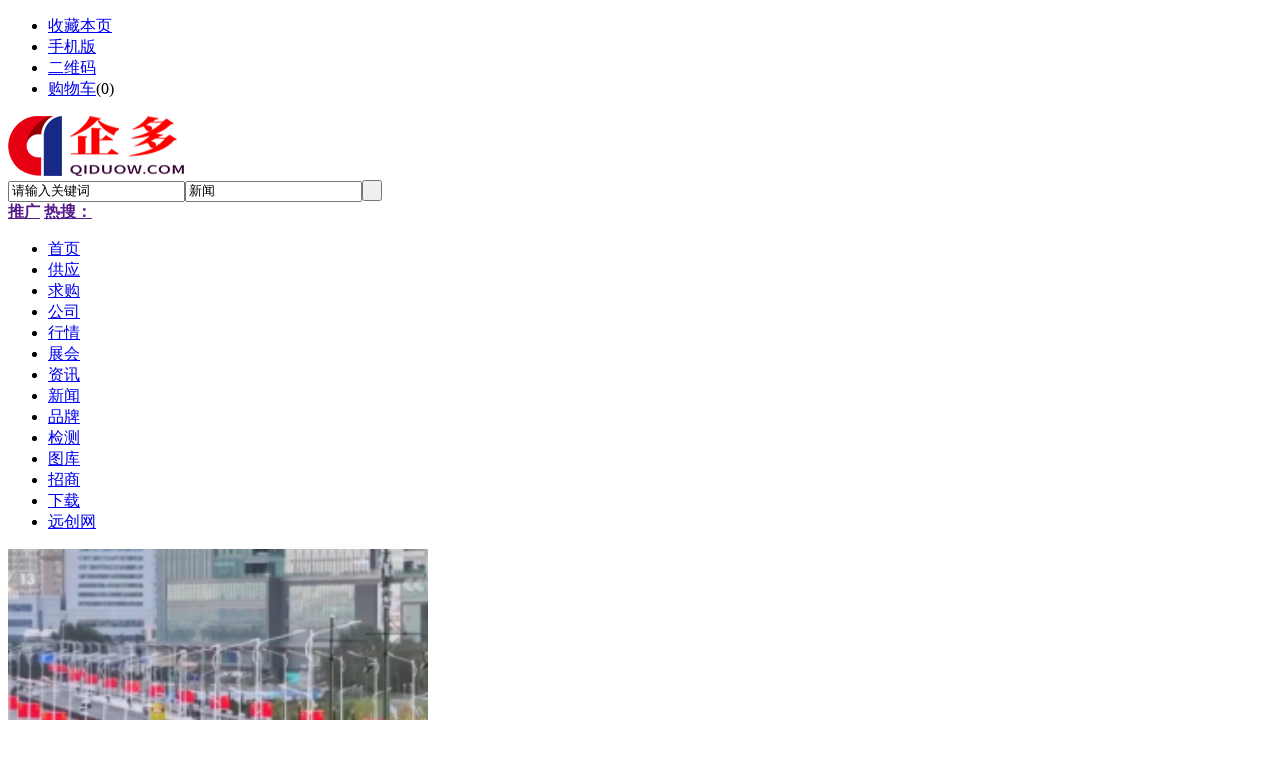

--- FILE ---
content_type: text/html;charset=UTF-8
request_url: http://www.qiduow.com/xinwen/
body_size: 6305
content:
<!doctype html>
<html>
<head>
<meta charset="UTF-8"/>
<title>新闻-企多网</title>
<meta name="keywords" content="新闻企多网企多设备网分享企业iso认证，iso9001认证介绍， CNAS实验室认可，实验室设备，CMA中国计量认证、检测等"/>
<meta name="description" content="新闻企多网企多设备网分享企业iso认证，iso9001认证介绍， CNAS实验室认可，实验室设备，CMA中国计量认证、检测等"/>
<meta http-equiv="mobile-agent" content="format=html5;url=http://www.qiduow.com/mobile/xinwen/">
<meta name="generator" content="DESTOON B2B - www.destoon.com"/>
<link rel="shortcut icon" type="image/x-icon" href="http://www.qiduow.com/favicon.ico"/>
<link rel="bookmark" type="image/x-icon" href="http://www.qiduow.com/favicon.ico"/>
<link rel="archives" title="企多网" href="http://www.qiduow.com/archiver/"/>
<link rel="stylesheet" type="text/css" href="http://www.qiduow.com/skin/default/style.css"/>
<link rel="stylesheet" type="text/css" href="http://www.qiduow.com/skin/default/article.css"/>
<!--[if lte IE 6]>
<link rel="stylesheet" type="text/css" href="http://www.qiduow.com/skin/default/ie6.css"/>
<![endif]-->
<script type="text/javascript">window.onerror=function(){return true;}</script><script type="text/javascript" src="http://www.qiduow.com/lang/zh-cn/lang.js"></script>
<script type="text/javascript" src="http://www.qiduow.com/file/script/config.js"></script>
<!--[if lte IE 9]><!-->
<script type="text/javascript" src="http://www.qiduow.com/file/script/jquery-1.5.2.min.js"></script>
<!--<![endif]-->
<!--[if (gte IE 10)|!(IE)]><!-->
<script type="text/javascript" src="http://www.qiduow.com/file/script/jquery-2.1.1.min.js"></script>
<!--<![endif]-->
<script type="text/javascript" src="http://www.qiduow.com/file/script/common.js"></script>
<script type="text/javascript" src="http://www.qiduow.com/file/script/page.js"></script>
<script type="text/javascript" src="http://www.qiduow.com/file/script/jquery.lazyload.js"></script><script type="text/javascript">
GoMobile('http://www.qiduow.com/mobile/xinwen/');
var searchid = 25;
</script>
</head>
<body>
<div class="head" id="head">
<div class="head_m">
<div class="head_r" id="destoon_member"></div>
<div class="head_l">
<ul>
<li class="h_fav"><script type="text/javascript">addFav('收藏本页');</script></li>
<li class="h_mobile"><a href="javascript:Dmobile();">手机版</a></li><li class="h_qrcode"><a href="javascript:Dqrcode();">二维码</a></li><li class="h_cart"><a href="http://www.qiduow.com/member/cart.php">购物车</a>(<span class="head_t" id="destoon_cart">0</span>)</li></ul>
</div>
</div>
</div>
<div class="m head_s" id="destoon_space"></div>
<div class="m"><div id="search_tips" style="display:none;"></div></div>
<div id="destoon_qrcode" style="display:none;"></div><div class="m">
<div id="search_module" style="display:none;" onmouseout="Dh('search_module');" onmouseover="Ds('search_module');">
<ul>
<li onclick="setModule('5','供应')">供应</li><li onclick="setModule('6','求购')">求购</li><li onclick="setModule('4','公司')">公司</li><li onclick="setModule('7','行情')">行情</li><li onclick="setModule('8','展会')">展会</li><li onclick="setModule('21','资讯')">资讯</li><li onclick="setModule('25','新闻')">新闻</li><li onclick="setModule('13','品牌')">品牌</li><li onclick="setModule('11','检测')">检测</li><li onclick="setModule('12','图库')">图库</li><li onclick="setModule('22','招商')">招商</li><li onclick="setModule('15','下载')">下载</li></ul>
</div>
</div>
<div class="m">
<div class="logo f_l"><a href="http://www.qiduow.com/"><img src="http://www.qiduow.com/file/upload/202201/25/155010741.png" alt="企多网"/></a></div>
<form id="destoon_search" action="http://www.qiduow.com/xinwen/search.php" onsubmit="return Dsearch(1);">
<input type="hidden" name="moduleid" value="25" id="destoon_moduleid"/>
<input type="hidden" name="spread" value="0" id="destoon_spread"/>
<div class="head_search">
<div>
<input name="kw" id="destoon_kw" type="text" class="search_i" value="请输入关键词" onfocus="if(this.value=='请输入关键词') this.value='';" onkeyup="STip(this.value);" autocomplete="off" x-webkit-speech speech/><input type="text" id="destoon_select" class="search_m" value="新闻" readonly onfocus="this.blur();" onclick="$('#search_module').fadeIn('fast');"/><input type="submit" value=" " class="search_s"/>
</div>
</div>
</form>
<div class="head_search_kw f_l"><a href="" onclick="Dsearch_top();return false;"><strong>推广</strong></a> 
<a href="" onclick="Dsearch_adv();return false;"><strong>热搜：</strong></a>
<span id="destoon_word"></span></div>
</div>
<div class="m">
<div class="menu">
<ul><li><a href="http://www.qiduow.com/"><span>首页</span></a></li><li><a href="http://www.qiduow.com/sell/"><span>供应</span></a></li><li><a href="http://www.qiduow.com/buy/"><span>求购</span></a></li><li><a href="http://www.qiduow.com/company/"><span>公司</span></a></li><li><a href="http://www.qiduow.com/quote/"><span>行情</span></a></li><li><a href="http://www.qiduow.com/exhibit/"><span>展会</span></a></li><li><a href="http://www.qiduow.com/news/"><span>资讯</span></a></li><li class="menuon"><a href="http://www.qiduow.com/xinwen/"><span>新闻</span></a></li><li><a href="http://www.qiduow.com/brand/"><span>品牌</span></a></li><li><a href="http://www.qiduow.com/special/"><span>检测</span></a></li><li><a href="http://www.qiduow.com/photo/"><span>图库</span></a></li><li><a href="http://www.qiduow.com/invest/"><span>招商</span></a></li><li><a href="http://www.qiduow.com/down/"><span>下载</span></a></li><li><a href="http://b2b.qiduowang.com/"><span>远创网</span></a></li></ul>
</div>
</div>
<div class="m b20" id="headb"></div><div class="m m3">
<div class="m3l">
<div class="top-l">
<div id="slide_946925" class="slide" style="width:420px;height:315px;">
<a href="http://www.qiduow.com/xinwen/show.php?itemid=9469" target="_blank"><img src="http://www.qiduow.com/file/upload/202509/18/155814351.jpg" width="420" height="315" alt="第十二届北京香山论坛开幕 各国1800余名嘉宾出席"/></a>
<a href="http://www.qiduow.com/xinwen/show.php?itemid=9104" target="_blank"><img src="http://www.qiduow.com/file/upload/202505/30/110643421.jpg" width="420" height="315" alt="新版《汽车侧面碰撞的乘员保护》国标发布，“新”在哪里？"/></a>
<a href="http://www.qiduow.com/xinwen/show.php?itemid=8671" target="_blank"><img src="http://www.qiduow.com/file/upload/202409/30/143812951.png" width="420" height="315" alt="全国各地喜气洋洋迎接国庆"/></a>
<a href="http://www.qiduow.com/xinwen/show.php?itemid=8666" target="_blank"><img src="http://www.qiduow.com/file/upload/202409/24/144818451.png" width="420" height="315" alt="财政部下达600亿超长期特别国债 保障中秋、国庆期间消费品以旧换新"/></a>
</div>
<script type="text/javascript" src="http://www.qiduow.com/file/script/slide.js"></script><script type="text/javascript">new dslide('slide_946925');</script>
</div>
<div class="top-r">
<div class="headline">
</div>
<div class="subline">
<ul>
<li><span class="f_r">&nbsp;09-28</span><a href="http://www.qiduow.com/xinwen/show.php?itemid=9507" target="_blank" title="8月规上工业企业利润增长20.4%">8月规上工业企业利润增长20.4%</a></li>
<li><span class="f_r">&nbsp;09-28</span><a href="http://www.qiduow.com/xinwen/show.php?itemid=9506" target="_blank" title="我国海底油气管道总长度突破一万公里">我国海底油气管道总长度突破一万公里</a></li>
<li><span class="f_r">&nbsp;09-28</span><a href="http://www.qiduow.com/xinwen/show.php?itemid=9505" target="_blank" title="工业和信息化部：我国将进一步深化汽车产业开放合作">工业和信息化部：我国将进一步深化汽车产业开放合作</a></li>
<li><span class="f_r">&nbsp;09-26</span><a href="http://www.qiduow.com/xinwen/show.php?itemid=9503" target="_blank" title="迈向更智能更高效的农业生产">迈向更智能更高效的农业生产</a></li>
<li><span class="f_r">&nbsp;09-26</span><a href="http://www.qiduow.com/xinwen/show.php?itemid=9502" target="_blank" title="超70万件充电宝被召回！涉及三个品牌">超70万件充电宝被召回！涉及三个品牌</a></li>
<li><span class="f_r">&nbsp;09-26</span><a href="http://www.qiduow.com/xinwen/show.php?itemid=9500" target="_blank" title="我国新增1.58亿吨页岩油探明储量">我国新增1.58亿吨页岩油探明储量</a></li>
<li><span class="f_r">&nbsp;09-26</span><a href="http://www.qiduow.com/xinwen/show.php?itemid=9498" target="_blank" title="两个10亿”！我国已成广播电视、网络视听大国">两个10亿”！我国已成广播电视、网络视听大国</a></li>
<li><span class="f_r">&nbsp;09-25</span><a href="http://www.qiduow.com/xinwen/show.php?itemid=9497" target="_blank" title="一线工人变身金牌裁判 全国技能大赛点燃职业新未来">一线工人变身金牌裁判 全国技能大赛点燃职业新未来</a></li>
</ul>
</div>
</div>
<div class="b16 c_b"></div>
<table cellpadding="0" cellspacing="0" width="100%">
<tr><td valign="top" width="420">
<div class="head-txt"><span><a href="http://www.qiduow.com/xinwen/list.php?catid=83844">更多<i>&gt;</i></a></span><strong>社会动态</strong></div>
<div class="list-txt"><ul>
<li><span class="f_r">&nbsp;06-04</span><a href="http://www.qiduow.com/xinwen/show.php?itemid=9113" target="_blank" title="光谱分层智能模型提升农田土壤重金属预测精度">光谱分层智能模型提升农田土壤重金属预测精度</a></li>
<li><span class="f_r">&nbsp;02-24</span><a href="http://www.qiduow.com/xinwen/show.php?itemid=8766" target="_blank" title="动力电池回收难在哪">动力电池回收难在哪</a></li>
</ul>
</div>
</td>
<td>&nbsp;</td><td valign="top" width="420">
<div class="head-txt"><span><a href="http://www.qiduow.com/xinwen/list.php?catid=83845">更多<i>&gt;</i></a></span><strong>推广经验</strong></div>
<div class="list-txt"><ul>
</ul>
</div>
</td>
</tr><tr><td valign="top" width="420">
<div class="head-txt"><span><a href="http://www.qiduow.com/xinwen/list.php?catid=83846">更多<i>&gt;</i></a></span><strong>行业动态\权威公告\通知</strong></div>
<div class="list-txt"><ul>
<li><span class="f_r">&nbsp;09-23</span><a href="http://www.qiduow.com/xinwen/show.php?itemid=9485" target="_blank" title="山东省小麦产业技术体系“十四五”考评会暨学术交流会在济南召开">山东省小麦产业技术体系“十四五”考评会暨学术交流会在济南召开</a></li>
<li><span class="f_r">&nbsp;09-23</span><a href="http://www.qiduow.com/xinwen/show.php?itemid=9484" target="_blank" title="2025年秋冬茶树提单产科学施肥指导意见">2025年秋冬茶树提单产科学施肥指导意见</a></li>
<li><span class="f_r">&nbsp;09-23</span><a href="http://www.qiduow.com/xinwen/show.php?itemid=9483" target="_blank" title="2025年秋冬马铃薯提单产科学施肥指导意见">2025年秋冬马铃薯提单产科学施肥指导意见</a></li>
<li><span class="f_r">&nbsp;09-19</span><a href="http://www.qiduow.com/xinwen/show.php?itemid=9476" target="_blank" title="今年前8个月全国制造业税收收入同比增长5%以上">今年前8个月全国制造业税收收入同比增长5%以上</a></li>
<li><span class="f_r">&nbsp;09-19</span><a href="http://www.qiduow.com/xinwen/show.php?itemid=9475" target="_blank" title="《我是八路军》第四集 转战晋西南">《我是八路军》第四集 转战晋西南</a></li>
<li><span class="f_r">&nbsp;09-19</span><a href="http://www.qiduow.com/xinwen/show.php?itemid=9471" target="_blank" title="多源特征融合算法提升玉米叶面积指数监测精度">多源特征融合算法提升玉米叶面积指数监测精度</a></li>
</ul>
</div>
</td>
<td>&nbsp;</td><td valign="top" width="420">
<div class="head-txt"><span><a href="http://www.qiduow.com/xinwen/list.php?catid=83847">更多<i>&gt;</i></a></span><strong>成功故事</strong></div>
<div class="list-txt"><ul>
</ul>
</div>
</td>
</tr><tr><td valign="top" width="420">
<div class="head-txt"><span><a href="http://www.qiduow.com/xinwen/list.php?catid=83848">更多<i>&gt;</i></a></span><strong>医疗服务</strong></div>
<div class="list-txt"><ul>
</ul>
</div>
</td>
<td>&nbsp;</td><td valign="top" width="420">
<div class="head-txt"><span><a href="http://www.qiduow.com/xinwen/list.php?catid=83849">更多<i>&gt;</i></a></span><strong>展会信息</strong></div>
<div class="list-txt"><ul>
</ul>
</div>
</td>
</tr><tr><td valign="top" width="420">
<div class="head-txt"><span><a href="http://www.qiduow.com/xinwen/list.php?catid=83850">更多<i>&gt;</i></a></span><strong>明星经纪</strong></div>
<div class="list-txt"><ul>
<li><span class="f_r">&nbsp;04-14</span><a href="http://www.qiduow.com/xinwen/show.php?itemid=8913" target="_blank" title="我国电影总票房已突破250亿 位居全球第一">我国电影总票房已突破250亿 位居全球第一</a></li>
<li><span class="f_r">&nbsp;03-12</span><a href="http://www.qiduow.com/xinwen/show.php?itemid=8815" target="_blank" title="淘宝持续净化营商环境，恶意店群、羊毛党都是重点治理对象">淘宝持续净化营商环境，恶意店群、羊毛党都是重点治理对象</a></li>
</ul>
</div>
</td>
<td>&nbsp;</td><td valign="top" width="420">
<div class="head-txt"><span><a href="http://www.qiduow.com/xinwen/list.php?catid=83851">更多<i>&gt;</i></a></span><strong>电商直播</strong></div>
<div class="list-txt"><ul>
<li><span class="f_r">&nbsp;09-23</span><a href="http://www.qiduow.com/xinwen/show.php?itemid=9486" target="_blank" title="2025国庆档电影片单在京发布">2025国庆档电影片单在京发布</a></li>
<li><span class="f_r">&nbsp;09-09</span><a href="http://www.qiduow.com/xinwen/show.php?itemid=9416" target="_blank" title="工信部：传统产业加快“焕新”，新兴产业加速“领跑”">工信部：传统产业加快“焕新”，新兴产业加速“领跑”</a></li>
<li><span class="f_r">&nbsp;03-22</span><a href="http://www.qiduow.com/xinwen/show.php?itemid=8837" target="_blank" title="新修订《西藏自治区民族团结进步模范区创建条例》施行新闻发布会在拉萨举行">新修订《西藏自治区民族团结进步模范区创建条例》施行新闻发布会在拉萨举行</a></li>
<li><span class="f_r">&nbsp;03-12</span><a href="http://www.qiduow.com/xinwen/show.php?itemid=8813" target="_blank" title="住宅层高增加是“好房子”必需">住宅层高增加是“好房子”必需</a></li>
<li><span class="f_r">&nbsp;02-21</span><a href="http://www.qiduow.com/xinwen/show.php?itemid=8763" target="_blank" title="我国支持更多民营企业参与能源领域开发建设">我国支持更多民营企业参与能源领域开发建设</a></li>
<li><span class="f_r">&nbsp;02-10</span><a href="http://www.qiduow.com/xinwen/show.php?itemid=8749" target="_blank" title="1.51亿立方米！南水北调东线北延工程启动2024至2025年度调水">1.51亿立方米！南水北调东线北延工程启动2024至2025年度调水</a></li>
</ul>
</div>
</td>
</tr><tr><td valign="top" width="420">
<div class="head-txt"><span><a href="http://www.qiduow.com/xinwen/list.php?catid=83852">更多<i>&gt;</i></a></span><strong>国内新闻</strong></div>
<div class="list-txt"><ul>
<li><span class="f_r">&nbsp;09-28</span><a href="http://www.qiduow.com/xinwen/show.php?itemid=9507" target="_blank" title="8月规上工业企业利润增长20.4%">8月规上工业企业利润增长20.4%</a></li>
<li><span class="f_r">&nbsp;09-28</span><a href="http://www.qiduow.com/xinwen/show.php?itemid=9506" target="_blank" title="我国海底油气管道总长度突破一万公里">我国海底油气管道总长度突破一万公里</a></li>
<li><span class="f_r">&nbsp;09-28</span><a href="http://www.qiduow.com/xinwen/show.php?itemid=9505" target="_blank" title="工业和信息化部：我国将进一步深化汽车产业开放合作">工业和信息化部：我国将进一步深化汽车产业开放合作</a></li>
<li><span class="f_r">&nbsp;09-26</span><a href="http://www.qiduow.com/xinwen/show.php?itemid=9503" target="_blank" title="迈向更智能更高效的农业生产">迈向更智能更高效的农业生产</a></li>
<li><span class="f_r">&nbsp;09-26</span><a href="http://www.qiduow.com/xinwen/show.php?itemid=9502" target="_blank" title="超70万件充电宝被召回！涉及三个品牌">超70万件充电宝被召回！涉及三个品牌</a></li>
<li><span class="f_r">&nbsp;09-26</span><a href="http://www.qiduow.com/xinwen/show.php?itemid=9500" target="_blank" title="我国新增1.58亿吨页岩油探明储量">我国新增1.58亿吨页岩油探明储量</a></li>
</ul>
</div>
</td>
<td>&nbsp;</td><td valign="top" width="420">
<div class="head-txt"><span><a href="http://www.qiduow.com/xinwen/list.php?catid=83853">更多<i>&gt;</i></a></span><strong>国际新闻</strong></div>
<div class="list-txt"><ul>
<li><span class="f_r">&nbsp;09-15</span><a href="http://www.qiduow.com/xinwen/show.php?itemid=9438" target="_blank" title="秘鲁完成首批输华碧根果检疫认证">秘鲁完成首批输华碧根果检疫认证</a></li>
<li><span class="f_r">&nbsp;09-15</span><a href="http://www.qiduow.com/xinwen/show.php?itemid=9437" target="_blank" title="全球最佳比萨店榜单出炉！秘鲁这家店排第41位">全球最佳比萨店榜单出炉！秘鲁这家店排第41位</a></li>
<li><span class="f_r">&nbsp;09-15</span><a href="http://www.qiduow.com/xinwen/show.php?itemid=9436" target="_blank" title="洪都拉斯今年粮产料达2200万担 政府多措并举保生产">洪都拉斯今年粮产料达2200万担 政府多措并举保生产</a></li>
<li><span class="f_r">&nbsp;09-15</span><a href="http://www.qiduow.com/xinwen/show.php?itemid=9435" target="_blank" title="2025年前8个月滨海边疆区对华水产品出口超过60万吨">2025年前8个月滨海边疆区对华水产品出口超过60万吨</a></li>
<li><span class="f_r">&nbsp;09-12</span><a href="http://www.qiduow.com/xinwen/show.php?itemid=9434" target="_blank" title="菲律宾和印尼暂停进口大米 短期内不会影响越南大米出口">菲律宾和印尼暂停进口大米 短期内不会影响越南大米出口</a></li>
<li><span class="f_r">&nbsp;09-12</span><a href="http://www.qiduow.com/xinwen/show.php?itemid=9433" target="_blank" title="先正达在巴西推出苯锈啶创新杀菌剂，助力大豆和小麦病害管理">先正达在巴西推出苯锈啶创新杀菌剂，助力大豆和小麦病害管理</a></li>
</ul>
</div>
</td>
</tr><tr><td valign="top" width="420">
<div class="head-txt"><span><a href="http://www.qiduow.com/xinwen/list.php?catid=83854">更多<i>&gt;</i></a></span><strong>热点快讯</strong></div>
<div class="list-txt"><ul>
</ul>
</div>
</td>
<td>&nbsp;</td><td valign="top" width="420">
<div class="head-txt"><span><a href="http://www.qiduow.com/xinwen/list.php?catid=83855">更多<i>&gt;</i></a></span><strong>B2B推广经验</strong></div>
<div class="list-txt"><ul>
</ul>
</div>
</td>
</tr></table>
</div>
<div class="m3r">
<div class="head-sub"><strong>点击排行</strong></div>
<div class="list-rank"><ul>
<li><span class="f_r">134</span><em>1</em><a href="http://www.qiduow.com/xinwen/show.php?itemid=8666" title="财政部下达600亿超长期特别国债 保障中秋、国庆期间消费品以旧换新">财政部下达600亿超长期特别国债 保障中秋、国庆期间消费品以旧换新</a></li>
<li><span class="f_r">132</span><em>2</em><a href="http://www.qiduow.com/xinwen/show.php?itemid=8700" title="联合国粮农组织食品价格指数10月上行，环比涨幅为全年最高">联合国粮农组织食品价格指数10月上行，环比涨幅为全年最高</a></li>
<li><span class="f_r">129</span><em>3</em><a href="http://www.qiduow.com/xinwen/show.php?itemid=8671" title="全国各地喜气洋洋迎接国庆">全国各地喜气洋洋迎接国庆</a></li>
<li><span class="f_r">124</span><i>4</i><a href="http://www.qiduow.com/xinwen/show.php?itemid=8766" title="动力电池回收难在哪">动力电池回收难在哪</a></li>
<li><span class="f_r">116</span><i>5</i><a href="http://www.qiduow.com/xinwen/show.php?itemid=8667" title="中国天眼再升级！FAST核心阵试验样机建设启动">中国天眼再升级！FAST核心阵试验样机建设启动</a></li>
<li><span class="f_r">112</span><i>6</i><a href="http://www.qiduow.com/xinwen/show.php?itemid=8815" title="淘宝持续净化营商环境，恶意店群、羊毛党都是重点治理对象">淘宝持续净化营商环境，恶意店群、羊毛党都是重点治理对象</a></li>
<li><span class="f_r">109</span><i>7</i><a href="http://www.qiduow.com/xinwen/show.php?itemid=9390" title="2025全国学会“智汇泰安”助力创新发展大会暨山东省食品学会现代食品产业技术对接会圆满落幕">2025全国学会“智汇泰安”助力创新发展大会暨山东省食品学会现代食品产业技术对接会圆满落幕</a></li>
<li><span class="f_r">99</span><i>8</i><a href="http://www.qiduow.com/xinwen/show.php?itemid=9420" title="目标超7万亿元 体育产业如何成为经济发展新亮点？">目标超7万亿元 体育产业如何成为经济发展新亮点？</a></li>
<li><span class="f_r">96</span><i>9</i><a href="http://www.qiduow.com/xinwen/show.php?itemid=8974" title="能调控水稻粒重的新基因“鲲鹏”">能调控水稻粒重的新基因“鲲鹏”</a></li>
</ul></div>
<div class="head-sub"><strong>评论排行</strong></div>
<div class="list-rank"><ul>
<li><span class="f_r">0</span><em>1</em><a href="http://www.qiduow.com/xinwen/show.php?itemid=8704" title="北京市取消普通住房和非普通住房标准">北京市取消普通住房和非普通住房标准</a></li>
<li><span class="f_r">0</span><em>2</em><a href="http://www.qiduow.com/xinwen/show.php?itemid=8960" title="2025年蚕豆生产技术指导意见">2025年蚕豆生产技术指导意见</a></li>
<li><span class="f_r">0</span><em>3</em><a href="http://www.qiduow.com/xinwen/show.php?itemid=9216" title="柬埔寨农行倡议农产品贸易优先使用瑞尔结算">柬埔寨农行倡议农产品贸易优先使用瑞尔结算</a></li>
<li><span class="f_r">0</span><i>4</i><a href="http://www.qiduow.com/xinwen/show.php?itemid=9472" title="我国建成全球规模最大的碳排放权交易市场">我国建成全球规模最大的碳排放权交易市场</a></li>
<li><span class="f_r">0</span><i>5</i><a href="http://www.qiduow.com/xinwen/show.php?itemid=8705" title="国家文物局：石窟寺展示应当以确保文物本体安全为前提">国家文物局：石窟寺展示应当以确保文物本体安全为前提</a></li>
<li><span class="f_r">0</span><i>6</i><a href="http://www.qiduow.com/xinwen/show.php?itemid=8961" title="2025年高粱生产技术指导意见">2025年高粱生产技术指导意见</a></li>
<li><span class="f_r">0</span><i>7</i><a href="http://www.qiduow.com/xinwen/show.php?itemid=9217" title="越南椰子价格暴涨至50元/打，主要出口国普遍面临原料短缺">越南椰子价格暴涨至50元/打，主要出口国普遍面临原料短缺</a></li>
<li><span class="f_r">0</span><i>8</i><a href="http://www.qiduow.com/xinwen/show.php?itemid=9473" title="新进展！我国陆域生态保护红线面积占比超30%">新进展！我国陆域生态保护红线面积占比超30%</a></li>
<li><span class="f_r">0</span><i>9</i><a href="http://www.qiduow.com/xinwen/show.php?itemid=8706" title="AI数字化应用场景精彩纷呈 世界互联网领域向“新”向“智”">AI数字化应用场景精彩纷呈 世界互联网领域向“新”向“智”</a></li>
</ul></div>
</div>
<div class="c_b"></div>
</div>
﻿<div class="m b20" id="footb"></div>
<div class="m">
<div class="foot_page">
<a href="http://www.qiduow.com/">网站首页</a> &nbsp;|&nbsp; 
<a href="http://www.qiduow.com/member/weixin.html">微信支付宝</a> &nbsp;|&nbsp; 
<a href="http://www.qiduow.com/about/index.html">关于我们</a> &nbsp;|&nbsp; 
<a href="http://www.qiduow.com/about/contact.html">联系方式</a> &nbsp;|&nbsp; 
<a href="http://www.qiduow.com/about/agreement.html">使用协议</a> &nbsp;|&nbsp; 
<a href="http://www.qiduow.com/about/copyright.html">版权隐私</a> &nbsp;|&nbsp; 
<a href="http://www.qiduow.com/sitemap/">网站地图</a> &nbsp;|&nbsp; 
<a href="http://www.qiduow.com/spread/">排名推广</a> &nbsp;|&nbsp; 
<a href="http://www.qiduow.com/ad/">广告服务</a> &nbsp;|&nbsp; <a href="http://www.qiduow.com/feed/">RSS订阅</a> &nbsp;|&nbsp;  <a href="javascript:SendReport();">违规举报</a>
 &nbsp;|&nbsp; <a href="https://beian.miit.gov.cn/" target="_blank">鲁ICP备17028834号</a>&nbsp;|&nbsp;<a target="_blank" title="51la网站统计" href="https://v6.51.la/land/JFDKGv3Q9U9Dk59o">51LA统计</a>
</div>
</div>         
<div class="m">
<div class="foot">
<div id="copyright">免责声明：本站上会员自行发布，信息的真实性、准确性和合法性由发布会员负责，对此不承担任何连带责任.</div>
<div id="powered"><a href="http://www.qiduow.com/" target="_blank"><img src="http://www.qiduow.com/file/image/anquan.png" width="118" height="41" alt="Powered By QIDUOWANG"/></a>
<a href="http://www.qiduow.com" target="_blank"><img src="http://www.qiduow.com/file/image/zhizhao.png" width="41" height="41" alt="Powered By QINDOWANG"/></a></div>
</div>
</div>
</div>
<div class="back2top"><a href="javascript:void(0);" title="返回顶部">&nbsp;</a></div>
<script type="text/javascript">
show_task('moduleid=25&html=index');
$(function(){$("img").lazyload();});$('#back2top').click(function() {
$("html, body").animate({scrollTop:0}, 200);
});
</script>  
  
</body>
</html>
<script language="JavaScript" src="http://code.54kefu.net/kefu/js/b99/1076699.js" type="text/javascript" charset="utf-8"></script>
<script charset="UTF-8" id="LA_COLLECT" src="//sdk.51.la/js-sdk-pro.min.js"></script>
<script>LA.init({id: "JFDKGv3Q9U9Dk59o",ck: "JFDKGv3Q9U9Dk59o"})</script>